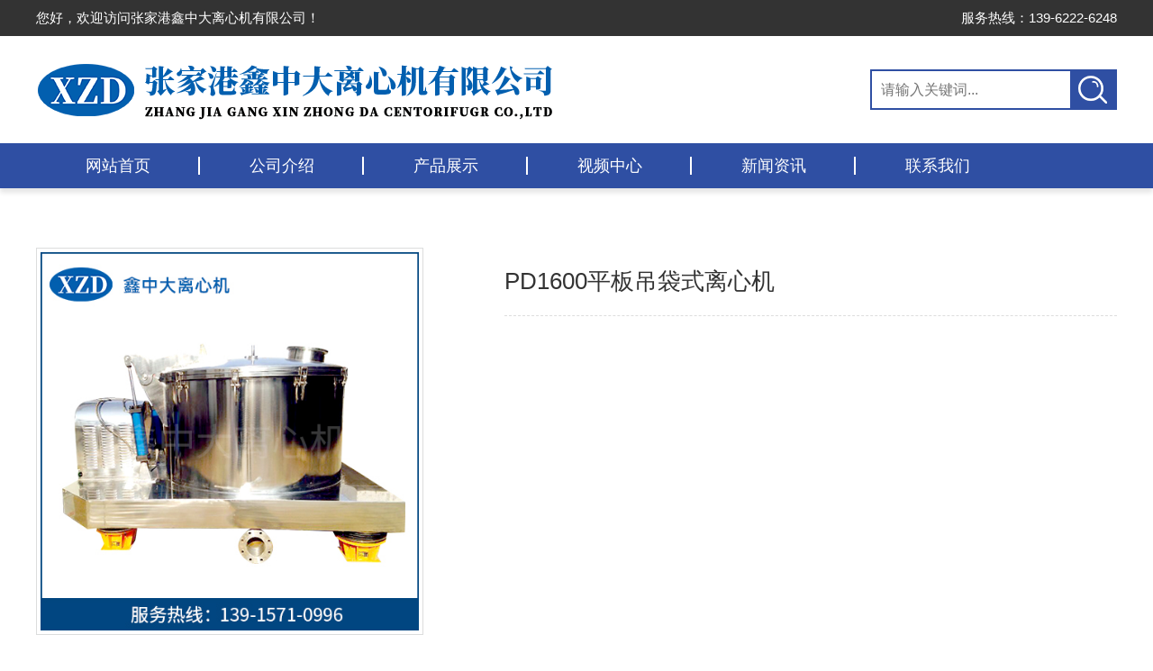

--- FILE ---
content_type: text/html; charset=utf-8
request_url: http://www.zjgxzd.cn/index.php?m=content&c=index&a=show&catid=25&id=92
body_size: 2143
content:
<!DOCTYPE html>
<html>
<head>
<meta charset="utf-8">
<meta name="renderer" content="webkit">
<meta http-equiv="X-UA-Compatible" content="IE=Edge">
<title>PD1600平板吊袋式离心机 - 吊袋离心机 - 张家港鑫中大离心机有限公司</title>
<meta name="keywords" content="张家港鑫中大离心机有限公司">
<meta name="description" content="张家港鑫中大离心机有限公司专业从事化工、制药机械的设计研究、制造，是一家集设计、开发、生产、服务为一体的企业。">
<link rel="stylesheet" type="text/css" href="/skin/css/animate.css">
<link rel="stylesheet" type="text/css" href="/skin/css/style.css">
<script type="text/javascript" src="/skin/js/wow.js"></script>
<script type="text/javascript">
if(!(/msie [6|7|8|9]/i.test(navigator.userAgent))){
	var wow = new WOW({
		boxClass: 'wow',
		animateClass: 'animated',
		offset: 100,
		mobile: false,
		live: true
	});
	wow.init();
}
</script>
<!--[if lt IE 9]>
	<script type="text/javascript" src="/skin/js/html5.js"></script>
<![endif]-->
</head>

<body>
<header class="header">
	<div class="h_top">
		<div class="wrap clearfix">
			<p class="h_hyy">您好，欢迎访问张家港鑫中大离心机有限公司！</p>
			<p class="h_tel">服务热线：139-6222-6248</p>
		</div>
	</div>
	<div class="clearfix wrap h_logo">
		<h1 class="logo"><a href="/"><img src="/skin/images/logo.png" alt="张家港鑫中大离心机有限公司"></a></h1>
		<div class="h_search">
			<form action="/index.php" name="search" type="get">
				<input type="hidden" name="m" value="search">
				<input type="hidden" name="c" value="index">
				<input type="hidden" name="a" value="init">
				<input type="hidden" name="typeid" value="0" id="typeid">
				<input type="hidden" name="siteid" value="1" id="siteid">
				<input type="text" name="q" class="search_in" placeholder="请输入关键词...">
				<button type="submit" class="search_btn"><img src="/skin/images/search.png" alt="搜索"></button>
			</form>
		</div>
	</div>
	<nav class="nav">
		<ul class="wrap clearfix">
			<li><a href="/">网站首页</a></li>
			<li><a href="/index.php?m=content&c=index&a=lists&catid=1">公司介绍</a></li>
			<li><a href="/index.php?m=content&c=index&a=lists&catid=2">产品展示</a></li>
			<li><a href="/index.php?m=content&c=index&a=lists&catid=3">视频中心</a></li>
			<li><a href="/index.php?m=content&c=index&a=lists&catid=4">新闻资讯</a></li>
			<li><a href="/index.php?m=content&c=index&a=lists&catid=5">联系我们</a></li>
		</ul>
	</nav>
</header>
<div class="clear"></div>
<section class="ovh secpad2">
	<div class="wrap">
		<div class="clearfix">
			<div class="showp_imgs">					 
				<div id="showbox">
					<img src="/uploadfile/2022/0822/20220822012541492.jpg" width="420" height="420">
				</div>
			</div>
			<div class="showp_text">
				<h2 class="show_tit">PD1600平板吊袋式离心机</h2>
				<p></p>
			</div>					
		</div>
		<h5 class="showp_ctit"><span>详细介绍</span></h5>
		<div class="showp_con">
<img alt="" src="/uploadfile/2022/0822/20220822012533530.jpg" style="width: 1164px; height: 884px;" /><br />
<br />
<br />

		</div>
		<div class="clear"></div>
	</div>
</section>
<div class="clear"></div>
<footer class="footer">
	<div class="wrap clearfix f_fast">
		<div class="f_left">
			<div class="f_logo">
				<h3>张家港鑫中大离心机有限公司</h3>
				<p></p>
			</div>
			<div class="f_cont">
				<p>联系人：杨先生</p>
				<p>手   机：139-6222-6248</p>
				<p>传   真：0512-58665676</p>
				<p>邮   箱：1628556408@qq.com</p>
				<p>地   址：江苏省张家港市锦丰科技创业园A21</p>
			</div>
		</div>
		<div class="f_right">
			<nav class="f_nav">
				<ul>
					<li><a href="/">网站首页</a></li>
					<li><a href="/index.php?m=content&c=index&a=lists&catid=1">公司介绍</a></li>
					<li><a href="/index.php?m=content&c=index&a=lists&catid=2">产品展示</a></li>
					<li><a href="/index.php?m=content&c=index&a=lists&catid=3">视频中心</a></li>
					<li><a href="/index.php?m=content&c=index&a=lists&catid=4">新闻资讯</a></li>
					<li><a href="/index.php?m=content&c=index&a=lists&catid=5">联系我们</a></li>
				</ul>
			</nav>
			<div class="f_msg">
				<h6>留下您的联系方式，我们将与您取得联系！</h6>
				<form method="post" action="/index.php?m=formguide&c=index&a=show&formid=12&siteid=1" name="myform" id="myform">
					<div class="f_input fl"><input type="text" name="info[fname]" id="fname" placeholder="*姓名"></div>
					<div class="f_input fr"><input type="text" name="info[ftel]" id="ftel" placeholder="*联系方式"></div>
					<div class="f_textarea"><textarea name="info[fmsg]" id="fmsg" placeholder="*内容"></textarea></div>
					<div class="f_btn"><button type="submit" name="dosubmit" id="dosubmit">提交</button></div>
				</form>
			</div>
		</div>
	</div>
	<div class="f_copy">Copyright © 2022 张家港鑫中大离心机有限公司 版权所有  &nbsp; <a href="https://beian.miit.gov.cn/" target="_blank" rel="nofollow">苏ICP备15040401号-1</a></div>
</footer>
<a href="javascript:;" class="backToTop"><i></i>TOP</a>
<script type="text/javascript" src="/skin/js/jquery.js"></script>
<script type="text/javascript" src="/skin/js/script.js"></script>
<script type="text/javascript" src="/skin/js/showproduct.js"></script>
<script type="text/javascript">
$(document).ready(function(){
var showproduct = {
	"boxid":"showbox",
	"sumid":"showsum",
	"boxw":420,
	"boxh":420,
	"sumsel":"sel",
	"sumborder":1,
	"lastid":"showlast",
	"nextid":"shownext"
};  
$.ljsGlasses.pcGlasses(showproduct);
});
</script>
</body>
</html>

--- FILE ---
content_type: text/css
request_url: http://www.zjgxzd.cn/skin/css/style.css
body_size: 4103
content:
@charset "utf-8";

*{-moz-box-sizing:border-box;-webkit-box-sizing:border-box;box-sizing:border-box;}
body,h1,h2,h3,h4,h5,h6,hr,p,blockquote,dl,dt,dd,ul,ol,li,pre,form,fieldset,legend,button,input,textarea,th, td,img{margin:0;padding:0;}
body,button, input, select, textarea {font:16px "Microsoft Yahei","Hiragino Sans GB",Arial,sans-serif;-webkit-text-size-adjust:none;color:#333;}
body {min-width:1200px;}
h1,h2,h3,h4,h5,h6 {font-size:100%;font-weight:normal;}
ul,ol,li{list-style-type:none;}
img {border:none;vertical-align:top;}
a,a:link,a:visited,a:hover,a:active{text-decoration:none;}
a {color:#333;}
a:hover {color:#000;}
.clear { clear:both; height:0; font-size:0px; line-height:0px; }
.clearfix:after{ content:"."; display:block; height:0; clear:both; visibility:hidden;}
.clearfix { zoom:1; }
.fl { float:left;}
.fr { float:right;}
a,input,button{outline:none;-webkit-tap-highlight-color:rgba(0,0,0,0);}
textarea{resize:none;outline:none;}
.wrap {width:1200px;margin:0 auto;}
.ovh {overflow:hidden;}
table {border-collapse:collapse;}
.mt30 {margin-top:30px;}
.mt40 {margin-top:40px;}
.mt50 {margin-top:50px;}


/*header*/
.header {box-shadow:0 5px 5px rgba(0,0,0,0.1);}
.h_top {height:40px;line-height:40px;background-color:#333;font-size:15px;color:#fff;}
.h_hyy {float:left;}
.h_tel {float:right;}
.h_logo {height:119px;}
.logo {float:left;margin-top:23px;}
.h_search {float:right;height:45px;margin-top:37px;border:2px solid #2f4fa3;}
.search_in {float:left;width:220px;height:41px;line-height:41px;padding:0 10px;border:none;background-color:transparent;}
.search_btn {float:left;width:50px;height:41px;border:none;background-color:#2f4fa3;}
.nav {background-color:#2f4fa3;}
.nav li {float:left;}
.nav li a {display:block;height:50px;line-height:50px;padding:0 55px;font-size:18px;color:#fff;transition:all 0.3s;position:relative;}
.nav li a::after {content:'';position:absolute;top:15px;right:0;width:2px;height:20px;background-color:#fff;}
.nav li:last-child a::after {display:none;}
.nav li a:hover {color:#f39a0e;}


/*index*/
.secpad {padding:60px 0;}
.index_tit {text-align:center;margin-bottom:55px;}
.index_tit h2 {font-size:35px;color:#2f4fa3;margin-bottom:10px;font-weight:bold;}
.index_tit p {font-size:18px;color:#a7a7a7;background:url(../images/tit_line.png) no-repeat center;text-transform:uppercase;}


.business {background:url(../images/business_bg.jpg) no-repeat center top;background-size: cover;padding:50px 0;}
.business li {float: left;width: 380px;margin:0 10px 20px;}
.business li a {display:block;position: relative;z-index:1;}
.business li img {width: 100%;height:380px;}
.business li span {display: block;padding:20px;color: #fff;position: absolute;top: 0;left: 0;z-index:5;width: 100%;height: 100%;opacity:0;transition:all 0.3s;}
.business li h6 {font-size:20px;line-height:1.2;text-align: center;}
.business li p {line-height:1.4;margin-top: 30px;}
.business li a i {display: block;position: absolute;left: 0;top: 0;z-index:3;width: 100%;height: 100%;background-color: rgba(0,0,0,0.5);transition:all 0.2s;opacity:0;}
.business li a:hover span {opacity:1;}
.business li a:hover i {opacity:1;}


.left {float:left;width:240px;border:2px solid #2f4fa3;}
.subnav h5 {height:80px;line-height:80px;color:#fff;overflow:hidden;font-size:28px;padding-left:76px;background:#2f4fa3 url(../images/pcat_icon.png) no-repeat 30px center;}
.subnav ul li {border-bottom:1px solid #2f4fa3;}
.subnav ul li:last-child {border:none;}
.subnav ul li a {display:block;padding:10px 10px 10px 30px;font-size:17px;background:url(../images/pnav.png) no-repeat 15px center;}
.subnav ul li a:hover,.subnav ul li a.active {color:#f39a0e;}

.right {float:right;width:930px;}
#marqueeboxa {height:1060px;overflow:hidden;}
.pro_list ul li {float:left;width:300px;margin:0 5px 15px;}
.pro_list li a {display:block;transition:all 0.3s;}
.pro_list li img {width:100%;height:300px;transition:all 0.3s;}
.pro_list li h6 {padding:0 5px;line-height:40px;height:40px;text-align:center;white-space:nowrap;overflow:hidden;text-overflow:ellipsis;}
.pro_list li a:hover {box-shadow:0 0 10px rgba(0,0,0,0.5);}

.tl {background:url(../images/tl_bg.jpg) no-repeat center top;height:200px;}
.tl h5 {font-size:35px;color:#fff;margin:50px 0 20px;}
.tl p {font-size:30px;color:#f39a0e;}

.v_slide {max-width:1800px;margin:0 auto;}
.v_slide .bd li {float:left;width:350px;margin:0 5px;}
.v_pic {height:250px;overflow:hidden;position:relative;}
.v_pic img {width:100%;height:250px;transition:all 0.3s;}
.v_pic i {display:block;background:url(../images/play.png) no-repeat;width:73px;height:73px;position:absolute;top:50%;left:50%;margin-left:-26px;margin-top:-26px;}
.v_slide .bd li h6 {height:80px;line-height: 80px;text-align:center;font-size:20px;white-space:nowrap;overflow:hidden;text-overflow:ellipsis;}
.v_slide .bd li a:hover .v_pic img {transform:scale(1.1);}
.v_slide .bd li a:hover h6 {color:#f39a0e;}


.about {background:url(../images/about_bg.jpg) no-repeat center top;height:550px;}
.about_wrap {width:770px;}
.about_line {width:60px;height:5px;background-color:#2f4fa3;margin:60px 0 25px;}
.about h2 {font-size:32px;}
.about_txt {margin-top:40px;line-height:2;}
.about_txt a {color:#2f4fa3;}
.about_txt a:hover {text-decoration:underline;}
.ays {text-align:center;margin-top:40px;}
.ays li {display:inline-block;vertical-align:top;margin:0 66px;}
.ays li img {transition:all 0.3s;}
.ays li span {display:block;font-size:18px;margin-top:18px;}
.ays li:hover img {transform:rotateY(-180deg);}


.advan {background:url(../images/advan_bg.jpg) no-repeat center top;height:700px;}
.advan li {float:left;width:290px;height:400px;margin:0 5px;background-color:#fff;box-shadow:0 0 10px rgba(0,0,0,0.5);text-align:center;padding:70px 20px 0;}
.advan li h6 {font-size:23px;margin:55px 0 35px;}
.advan li p {font-size:15px;color:#4f4f4f;line-height:1.7;}
.advan li:hover {background-color:#f2f2f2;}


.news_list li {float:left;width:380px;margin:0 10px 20px;}
.news_list li a {display:block;}
.news_pic {height:280px;overflow:hidden;position:relative;}
.news_pic img {width:100%;height:280px;transition:all 0.5s;}
.news_pic span {display:block;width:100px;height:60px;background-color:#2f4fa3;color:#fff;font-size:15px;position:absolute;top:0;left:0;text-align:center;line-height:1.1;}
.news_pic span b {font-size:25px;display:block;margin-top:6px;}
.news_txt {padding:16px 18px 0;height:150px;text-align:center;background-color:#f6f6f6;}
.news_txt h6 {font-size:21px;white-space:nowrap;overflow:hidden;text-overflow:ellipsis;margin-bottom:10px;}
.news_txt p {color:#686868;font-size:15px;line-height:1.6;}
.news_list li a:hover {box-shadow:0 0 5px rgba(0,0,0,0.3);}
.news_list li a:hover .news_pic img {transform:scale(1.2);}
.news_list li a:hover .news_txt h6 {color:#e67612;}



/*footer*/
.footer {background-color:#333;color:#fff;}
.footer a {color:#fff;}
.footer a:hover {text-decoration:underline;}
.f_fast {padding:50px 0 30px;}
.f_left {float:left;width:480px;}
.f_logo {margin-bottom:40px;}
.f_logo h3 {font-size:33px;}
.f_logo p {font-size:13px;margin-top:8px;}
.f_cont p {font-size:15px;margin-bottom:10px;}
.f_right {float:right;width:635px;}
.f_nav {margin:15px 0 70px;}
.f_nav ul li {display:inline-block;vertical-align:top;padding:0 16px;font-size:17px;position:relative;}
.f_nav ul li::after {content:'';position:absolute;top:3px;right:0;width:1px;height:18px;background-color:#fff;}
.f_nav ul li:last-child::after {display:none;}
.f_msg h6 {font-size:15px;margin-bottom:20px;}
.f_input {width:300px;}
.f_input input {width:100%;height:40px;line-height:40px;border-radius:4px;border:none;padding:0 20px;font-size:15px;}
.f_textarea {float:left;width:100%;margin-top:20px;}
.f_textarea textarea {width:100%;height:60px;border-radius:4px;border:none;font-size:15px;padding:10px 20px;}
.f_btn {float:right;width:150px;margin-top:20px;}
.f_btn button {width:100%;height:40px;line-height:40px;text-align:center;border-radius:4px;border:none;color:#a7a7a7;font-size:15px;background-color:#fff;}
.f_btn button:hover {color:#000;}
.f_copy {text-align:center;padding:20px 0;border-top:1px solid #adadad;font-size:15px;}

.backToTop {display:none;width:50px;height:50px;line-height:1.5;text-align:center;position:fixed;right:20px;bottom:52px;z-index:99;background-color:#000;color:#fff !important;opacity:0.8;}
.backToTop i {display:block;background:url(../images/backtop.png) no-repeat center top;height:16px;width:100%;margin-top:8px;}
.backToTop:hover {opacity:1;border-top-left-radius:6px;border-top-right-radius:6px;}


/*news*/
.secpad2 {padding:66px 0;}
.catname {text-align:center;font-size:35px;color: #2f4fa3;font-weight: bold;}

#pages {margin:35px 0;text-align:center;clear:both;}
#pages a,#pages span {display:inline-block;text-align:center;padding:0 13px;height:36px;line-height:36px;margin:0 2px;font-size:16px;border:1px solid #aaa;border-radius:3px;}
#pages a:hover,#pages span {border-color:#f39a0e;color:#f39a0e;}
#pages span {background-color:#f39a0e;color:#fff;}


.show_tit {font-size:26px;text-align:center;}
.show_des {color:#999;text-align:center;margin-top:25px;font-size:14px;background-color:#eee;padding:15px 0;}
.show_con {padding:20px 15px;margin:15px 0;color:#666;font-size:16px;line-height:1.6;}
.show_con p,.show_con div {margin-bottom:15px;}
.show_con img {max-width:100%;height:auto !important;}
.spage {background-color:#eee;font-size:15px;padding:10px 25px;}
.spage p {height:30px;line-height:30px;}
.spage p a {color:#666;}
.spage p a:hover {color:#000;}


/*product*/
.showp_imgs {float:left;width:430px;position:relative;border:1px solid #dcdddd;padding:4px;}
#showbox span { background:url(../images/whitebg.png) repeat;}
#showsum { left:20px;margin-top:10px;}
#showsum span { border:1px solid #ddd;}
#showsum span.sel { border:1px solid #f60;}
.showpage { width:500px; position:relative;}
.showpage a { display:block; width:20px; border:1px solid #ddd; height:90px; line-height:90px; background:#eee; text-align:center; font-size:18px; position:absolute; left:0; top:-92px; text-decoration:none; color:#999;}
.showpage a#shownext { left:auto; right:0;}
.showpage a:hover { background:#ccc; color:#777;}
.showp_text {float:right;width:680px;}
.showp_text .show_tit {text-align:left;padding:20px 0;border-bottom:1px dashed #ddd;}
.showp_text p {font-size:18px;color:#666;padding:25px 0;}
.showp_ctit {background-color:#efefef;font-size:16px;height:38px;line-height:38px;margin-top:30px;border:1px solid #ddd;border-bottom:none;}
.showp_ctit span {display:inline-block;vertical-align:top;padding:0 15px;border-left:5px solid #666;}
.showp_con {border:1px solid #ddd;padding:30px 15px;color:#666;font-size:16px;line-height:1.6;}
.showp_con p,.showp_con div {margin-bottom:15px;}
.showp_con img {max-width:100%;height:auto !important;}


/*video*/
.v_list li {float:left;width:350px;margin:0 25px 25px;}
.v_list li h6 {height:50px;line-height:50px;text-align:center;font-size:18px;white-space:nowrap;overflow:hidden;text-overflow:ellipsis;}
.v_list li a:hover .v_pic img {transform:scale(1.1);}
.v_list li a:hover h6 {color:#f39a0e;}

.show_v iframe {display:block;margin:0 auto;width:800px;height:600px;}


/*contact*/
.c_name {text-align:center;}
.c_name h3 {font-size:28px;}
.c_name p {color:#999;margin-top:5px;}
.c_name span {display:block;width:50px;height:2px;background-color:#253858;margin:25px auto 0;}
.c_cont {text-align:center;margin:50px 0;}
.c_cont li {display:inline-block;vertical-align:top;width:300px;padding-left:40px;text-align:left;margin-bottom:30px;}
.c_cont li p {color:#888;margin-top:5px;}
.c_cont .c_li1 {background:url(../images/c_icon1.png) no-repeat left center;}
.c_cont .c_li2 {background:url(../images/c_icon2.png) no-repeat left center;}
.c_cont .c_li3 {background:url(../images/c_icon3.png) no-repeat left center;}
.c_cont .c_li4 {background:url(../images/c_icon4.png) no-repeat left center;}
.c_cont .c_li5 {background:url(../images/c_icon5.png) no-repeat left center;}
.c_cont .c_li6 {background:url(../images/c_icon6.png) no-repeat left center;}


/*business*/
.busi_list li {float:left;width:290px;margin:0 5px 10px;}
.busi_list li a {display:block;text-align:center;border:1px solid #ddd;padding:10px;height:300px;}
.busi_list li img {max-width:100%;height:160px;}
.busi_list li h6 {margin:15px 0 10px;font-size:20px;}
.busi_list li p {font-size:15px;color:#636363;line-height:1.6;text-align:left;}
.busi_list li a:hover {border-color:#f39a0e;}



--- FILE ---
content_type: application/javascript
request_url: http://www.zjgxzd.cn/skin/js/script.js
body_size: 529
content:

//search
$('.search_btn').click(function(){
	if($('.search_in').val()==''){
		alert('请输入关键词！');
		return false;
	}
});


//backToTop
$(window).scroll(function(){
	if($(window).scrollTop() > 400){
		$('.backToTop').fadeIn('slow');
	}else{
		$('.backToTop').fadeOut('slow');
	}
});
$('.backToTop').click(function(){
	$('html,body').animate({scrollTop:0},500);
});

//form
$('#dosubmit').click(function(){
	if($('#fname').val()==""){
		alert("请填写您的姓名！");
		$('#fname').focus();
		return false;
	}
	if($('#ftel').val()==""){
		alert("请填写您的联系方式！");
		$('#ftel').focus();
		return false;
	}
	if($('#fmsg').val()==""){
		alert("请填写留言内容！");
		$('#fmsg').focus();
		return false;
	}
	return true;
});




--- FILE ---
content_type: application/javascript
request_url: http://www.zjgxzd.cn/skin/js/showproduct.js
body_size: 2240
content:
/*
  商品展示放大镜效果
*/
jQuery.ljsGlasses = {
    pcGlasses:function(_obj){
		var _box = $("#"+_obj.boxid);
		var _sum = $("#"+_obj.sumid);
		var _last,_next;
		var _imgarr = _box.find("img");
		var _length = _imgarr.length;
		var _index = 0;
		var _arr = new Array();
		_sum.append("<p style='position:absolute;left:0;top:0;'></p>");
		var _sumbox = _sum.find("p");
		
		for(var i=0;i<_length;i++){
			_arr[i] = new Array();
			_arr[i][0] = _imgarr.eq(i).attr("src");
			_arr[i][1] = _imgarr.eq(i).attr("width");
			_arr[i][2] = _imgarr.eq(i).attr("height");
			var _scale = _arr[i][1]/_arr[i][2];
			if(_scale == 1){
				_arr[i][3] = _obj.boxw;//width
				_arr[i][4] = _obj.boxh;//height
				_arr[i][5] = 0;//top
				_arr[i][6] = 0;//left
				_arr[i][7] = _obj.boxw/2;
				_arr[i][8] = _obj.boxw*2;//width
				_arr[i][9] = _obj.boxh*2;//height
				_sumbox.append("<span><img src='"+_imgarr.eq(i).attr("src")+"' width='"+_obj.sumw+"' height='"+_obj.sumh+"' /></span>");
				}
			if(_scale > 1){
				_arr[i][3] = _obj.boxw;//width
				_arr[i][4] = _obj.boxw/_scale;
				_arr[i][5] = (_obj.boxh-_arr[i][4])/2;
				_arr[i][6] = 0;//left
				_arr[i][7] = _arr[i][4]/2;
				_arr[i][8] = _obj.boxh*2*_scale;//width
				_arr[i][9] = _obj.boxh*2;//height
				var _place = _obj.sumh - (_obj.sumw/_scale);
				_place = _place/2;
				_sumbox.append("<span><img src='"+_imgarr.eq(i).attr("src")+"' width='"+_obj.sumw+"' style='top:"+_place+"px;' /></span>");
				}
			if(_scale < 1){
				_arr[i][3] = _obj.boxh*_scale;//width
				_arr[i][4] = _obj.boxh;//height
				_arr[i][5] = 0;//top
				_arr[i][6] = (_obj.boxw-_arr[i][3])/2;
				_arr[i][7] = _arr[i][3]/2;
				_arr[i][8] = _obj.boxw*2;//width
				_arr[i][9] = _obj.boxw*2/_scale;
				var _place = _obj.sumw - (_obj.sumh*_scale);
				_place = _place/2;
				_sumbox.append("<span><img src='"+_imgarr.eq(i).attr("src")+"' height='"+_obj.sumh+"' style='left:"+_place+"px;' /></span>");
				}
		}
		_imgarr.remove();
		
		_sum.append("<div style='clear:both;width:100%;'></div>");
		var _sumarr = _sum.find("span");
		var _sumimg = _sum.find("img");
		_sumarr.eq(_index).addClass(_obj.sumsel);
		var _border = _obj.sumborder*2 + _obj.sumh;
		var _sumwidth = (_border+_obj.sumi)*_obj.sums;
		var _sumboxwidth = (_border+_obj.sumi)*_length;
		_sum.css({
			"overflow":"hidden",
			"height":_border+"px",
			"width":_sumwidth+"px",
			"position":"relative"
			});
		_sumbox.css({
			"width":_sumboxwidth+"px"
			});
		_sumarr.css({
			"float":"left",
			"margin-left":_obj.sumi+"px",
			"width":_obj.sumw+"px",
			"height":_obj.sumh+"px",
			"overflow":"hidden",
			"position":"relative"
			});
		_sumimg.css({
			"max-width":"100%",
			"max-height":"100%",
			"position":"relative"
			});
		
		_box.append("<div style='position:relative;'><b style='display:block;'><img style='display:block;' src='' /></b><span style='position:absolute;left:0;top:0;display:none;z-index:5;'></span></div><p style='position:absolute;overflow:hidden;top:0;display:none;z-index:9;'><img style='max-width:none;max-height:none;position:relative;left:0;top:0;' src='' /></p>");
		var _glass = _box.find("span");
		var _boximg = _box.find("b img");
		var _imgout = _box.find("div");
		var _showbox = _box.find("p");
		var _showimg = _box.find("p img");

		_box.css({
			"width":_obj.boxw+"px",
			"height":_obj.boxh+"px",
			"position":"relative"
			});
		var _showboxleft = _obj.boxw + 10;
		_showbox.css({
			"width":_obj.boxw+"px",
			"height":_obj.boxh+"px",
			"left":_showboxleft+"px"
			});
		
		var imgPlaces = function(){
			_showimg.attr("src",_arr[_index][0]);
			_boximg.attr("src",_arr[_index][0]);
			_boximg.css({
			    "width":_arr[_index][3]+"px",
			    "height":_arr[_index][4]+"px"
			});
			_imgout.css({
				"width":_arr[_index][3]+"px",
			    "height":_arr[_index][4]+"px",
			    "top":_arr[_index][5]+"px",
			    "left":_arr[_index][6]+"px",
			    "position":"relative"
			});
			_glass.css({
			    "width":_arr[_index][7]+"px",
			    "height":_arr[_index][7]+"px"
			});
			_showimg.css({
				"width":_arr[_index][8]+"px",
			    "height":_arr[_index][9]+"px"
			});
			
		};
		imgPlaces();
		
		_imgout.mousemove(function(e){
			var _gl_w = _glass.width()/2;
			var _maxX = _imgout.width() - _gl_w;
			var _maxY = _imgout.height() - _gl_w;
			var _moveX = 0,_moveY = 0;
			var _nowX = e.pageX - _imgout.offset().left;
		    var _nowY = e.pageY - _imgout.offset().top;
			var _moveX = _nowX-_gl_w,_moveY = _nowY-_gl_w;
			
			if(_nowX <= _gl_w){ _moveX = 0; }
			if(_nowX >= _maxX){ _moveX = _maxX-_gl_w; }
			if(_nowY <= _gl_w){ _moveY = 0;}
			if(_nowY >= _maxY){ _moveY = _maxY-_gl_w;}
			_glass.css({"left":_moveX+"px","top":_moveY+"px"});

			var _imgX = -_moveX*_showbox.width()/_glass.width();
			var _imgY = -_moveY*_showbox.width()/_glass.width();
			_showimg.css({"left":_imgX+"px","top":_imgY+"px"});
	
		});//mouse END
		
		_imgout.mouseenter(function(){
			_glass.css("display","block");
			_showbox.css("display","block");
			});
		_imgout.mouseleave(function(){
			_glass.css("display","none");
			_showbox.css("display","none");
			});
		
		//列表部分
		var _nextbtn = $("#"+_obj.nextid);
		var _lastbtn = $("#"+_obj.lastid);
		var _moveindex = 0;//索引移动
		
		var _sumListMove = function(){
			var _leftmove = -_moveindex*(_border+_obj.sumi);
			if(_sumbox.is(":animated")){_sumbox.stop(true,true);}
			_sumbox.animate({left:_leftmove+"px"},300);
			_sumarr.eq(_index).addClass(_obj.sumsel).siblings().removeClass(_obj.sumsel);
			imgPlaces();
		};//fun END
		
		if(_length <= _obj.sums){
			var _place = (_obj.sums-_length)*_border/2;
			_sumbox.css("left",_place+"px");
			_nextbtn.click(function(){
				_index++;
				if(_index >= _length){ _index=_length-1;}
				_sumarr.eq(_index).addClass(_obj.sumsel).siblings().removeClass(_obj.sumsel);
			    imgPlaces();
			});
			_lastbtn.click(function(){
				_index--;
				if(_index <= 0){ _index=0;}
				_sumarr.eq(_index).addClass(_obj.sumsel).siblings().removeClass(_obj.sumsel);
			    imgPlaces();
			});
		}else{
			var _maxNum = _length-_obj.sums;
			_nextbtn.click(function(){
			   _moveindex++;
			   if(_moveindex >= _maxNum){ _moveindex=_maxNum; }
			   if(_index <= _moveindex){ _index=_moveindex;}
			   _sumListMove();
		    });
			_lastbtn.click(function(){
				_moveindex--;
				if(_moveindex <= 0){ _moveindex=0;}
				if(_index >= _moveindex+_obj.sums){ _index=_moveindex+_obj.sums-1;}
				_sumListMove();
			});
		}//if END

		_sumarr.hover(function(){
			_index = $(this).index();
			_sumarr.eq(_index).addClass(_obj.sumsel).siblings().removeClass(_obj.sumsel);
			imgPlaces();
		});
	
  }//pcGlasses END
}//ljsGlasses END